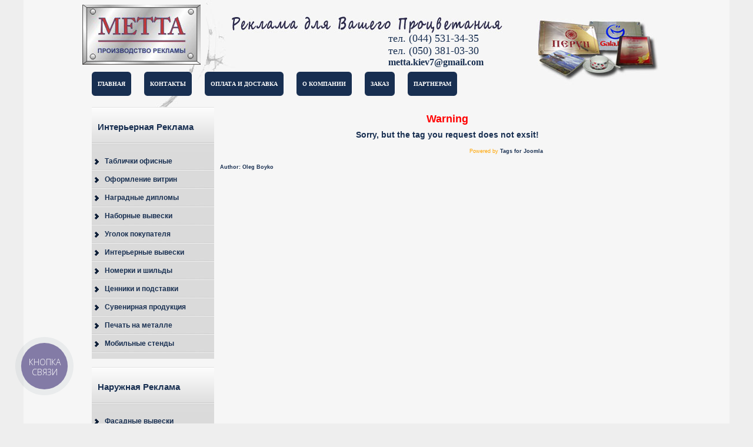

--- FILE ---
content_type: text/html; charset=utf-8
request_url: https://tablichki.kiev.ua/tag/%EF%BF%BD%EF%BF%BD%EF%BF%BD%EF%BF%BD%EF%BF%BD%EF%BF%BD%EF%BF%BD%EF%BF%BD%EF%BF%BD%EF%BF%BD%EF%BF%BD%EF%BF%BD%EF%BF%BD%EF%BF%BD%EF%BF%BD%EF%BF%BD%EF%BF%BD%EF%BF%BD%EF%BF%BD%EF%BF%BD%20%EF%BF%BD%EF%BF%BD%EF%BF%BD%EF%BF%BD%EF%BF%BD%EF%BF%BD%EF%BF%BD%EF%BF%BD%EF%BF%BD%EF%BF%BD%EF%BF%BD%EF%BF%BD%EF%BF%BD%EF%BF%BD%EF%BF%BD%EF%BF%BD.html
body_size: 4040
content:
    <!DOCTYPE html PUBLIC "-//W3C//DTD XHTML 1.0 Transitional//EN" "http://www.w3.org/TR/xhtml1/DTD/xhtml1-transitional.dtd">
<html xmlns="http://www.w3.org/1999/xhtml" xml:lang="ru-ru" lang="ru-ru" >
<head>
<meta http-equiv="Content-Type" content="text/html; charset=UTF-8"/>
<meta name="google-site-verification" content="3EQhLdvkAm5eCQm3K1bTrwevlrxcXxps4TW9NVFSt1Y" />
<meta name="google-site-verification" content="O7-l504qpZfbPKCwWIHLtmIgTGPXaRcEepTecIkJmlA" />
  <base href="https://tablichki.kiev.ua/tag/�������������������� ����������������.html" />
  <meta http-equiv="content-type" content="text/html; charset=utf-8" />
  <meta name="robots" content="index, follow" />
  <meta name="keywords" content="Таблички для офиса, таблички, табличка, вывески, вывеска, табличка, офисные таблички, купить таблички, номерки, бейджи, уголок покупателя, наградной диплом" />
  <meta name="description" content="Вывески, таблички, наградные дипломы, уголок покупателя. МЕТТА - изготовление рекламы в Киеве." />
  <meta name="generator" content="" />
  <title>Вывески, таблички, наградные дипломы, уголок покупателя. МЕТТА - изготовление рекламы в Киеве.</title>
  <link href="/templates/yoututorials/favicon.ico" rel="shortcut icon" type="image/x-icon" />
  <link rel="stylesheet" href="https://tablichki.kiev.ua/components/com_tag/css/tagcloud.css" type="text/css" />
  <script type="text/javascript" src="/media/system/js/mootools.js"></script>


<link href="https://tablichki.kiev.ua/templates/yoututorials/css/template.css" rel="stylesheet" type="text/css" />
<link href="https://tablichki.kiev.ua/templates/yoututorials/css/bluel.css" rel="stylesheet" type="text/css" />

<link rel="shortcut icon" href="https://tablichki.kiev.ua/templates/yoututorials/favicon.ico" />
<script type="text/javascript">
window.addEvent('domready', function() {
new SmoothScroll({duration: 1000});	
});
</script>



<!--[if IE 6]>
<link href="https://tablichki.kiev.ua/templates/yoututorials/css/ifie.php" rel="stylesheet" type="text/css" />
<style type="text/css">
#horiznav_d ul li ul{
width:968px;
}
</style>
<![endif]-->



<!--[if IE]>
<style type="text/css">
body ol li,body ol li:hover{
margin-left:30px;
}


div.voters { 
margin:5px 10px 0 0;
}
</style>
<![endif]-->
<!--[if lte IE 7]>
		<script type="text/javascript">
		sfHover = function() {
			var sfEls = document.getElementById("horiznav").getElementsByTagName("LI");
			for (var i=0; i<sfEls.length; i++) {
				sfEls[i].onmouseover=function() {
					this.className+=" sfHover";
				}
				sfEls[i].onmouseout=function() {
					this.className=this.className.replace(new RegExp(" sfHover\\b"), "");
				}
			}
		}
		if (window.attachEvent) window.attachEvent("onload", sfHover);
		</script>
<![endif]-->
 <script type="text/javascript" src="https://tablichki.kiev.ua/templates/yoututorials/src/mouseover.js"></script>

<!-- BEGIN JIVOSITE CODE {literal} -->
<script type="text/javascript">
(function() {
var widget_id = '4492';
var s = document.createElement('script'); s.type = 'text/javascript'; s.async = true;
s.src = '//code.jivosite.ru/script/widget/'+widget_id;
var ss = document.getElementsByTagName('script')[0]; ss.parentNode.insertBefore(s, ss);
})();
</script>
<!-- {/literal} END JIVOSITE CODE -->



</head>
<body id="color">

<div id="centertop" style="font-size:9px; width:1000px;">
<!-- notices -->
<!--end  notices -->


<!--header-->
<div id="header">
<div id="logo" class="png">
<!--div class="opisaniemetta">Advertising Manufacturing</div-->
<div class="addr">
<span class="tel">тел. (044) 531-34-35</span><br>
<span class="tel">тел. (050) 381-03-30</span><br>
<span class="imgmail"><a href="maito:metta.kiev7@gmail.com">metta.kiev7@gmail.com</a></span><br>
<!--span class="ulica">ADDRESS_TOP</span-->
</div>



<div id="tags"><h1>
<a href="/index.php" title="Таблички и вывески в Киеве, изготовление рекламы">Таблички и вывески в Киеве</a>
</h1></div><!-- end tags -->

</div><!-- end logo -->


</div><!-- end header -->


<!--top menu-->
<div id="top_menu" style="font-size:9px;">
  <div id="horiznav">
	<ul class="menunav"><li><a href="https://tablichki.kiev.ua/"><span>Главная</span></a></li><li><a href="/contacts.html"><span>Контакты</span></a></li><li><a href="/pay-delivery.html"><span>Оплата и доставка</span></a></li><li><a href="/about.html"><span>О компании</span></a></li><li><a href="/order.html"><span>Заказ</span></a></li><li><a href="/offer-to-partners.html"><span>Партнерам</span></a></li></ul></div>
</div><!-- end top menu -->

</div><!-- end centartop-->

<!-- BOTTOM PART OF THE SITE LAYOUT -->
<div id="centerbottom" style="font-size:9px; width:1000px;">


<div id="wrapblank">
<div id="insidewrapblank">

<!-- pathway -->


<!-- end pathway -->





<!--MAIN LAYOUT HOLDER -->
<div id="holder">

<!-- messages -->

<!-- end messages -->





<!-- left block -->
<div id="leftblock" style="width:22.5%;">
<div class="inside_l">
		<div class="yjsquare">
			
						
					
								<h3>Интерьерная реклама</h3>
			                            
                        
                        
                        
						<div class="yjsquare_in"><ul class="menu"><li class="haschild"><a href="/office-plates.html" class="haschild"><span>Таблички офисные</span></a></li><li><a href="/oformlenie-vitrin.html"><span>Оформление витрин</span></a></li><li><a href="/diplom.html"><span>Наградные дипломы</span></a></li><li><a href="/cosign.html"><span>Наборные вывески</span></a></li><li><a href="/information-stand.html"><span>Уголок покупателя</span></a></li><li><a href="/indoor-letter.html"><span>Интерьерные вывески</span></a></li><li><a href="/number-plate.html"><span>Номерки и шильды</span></a></li><li class="haschild"><a href="/holder.html" class="haschild"><span>Ценники и подставки</span></a></li><li><a href="/souvenirs.html"><span>Сувенирная  продукция</span></a></li><li><a href="/metal-print.html"><span>Печать на металле</span></a></li><li><a href="/mobile-stand.html"><span>Мобильные стенды</span></a></li></ul></div>
			
		</div>
        
        
        
			<div class="yjsquare">
			
						
					
								<h3>Наружная реклама</h3>
			                            
                        
                        
                        
						<div class="yjsquare_in"><ul class="menu"><li class="haschild"><a href="/outdor-plates.html" class="haschild"><span>Фасадные вывески</span></a></li><li><a href="/lightbox.html"><span>Световые вывески</span></a></li><li><a href="/obyemnie-bukvi.html"><span>Обьемные буквы</span></a></li><li><a href="/banner.html"><span>Баннеры, перетяжки</span></a></li><li><a href="/reklama-na-avtomobile.html"><span>Оклейка автотранспорта</span></a></li><li><a href="/shtender.html"><span>Штендеры</span></a></li><li><a href="/kozirki.html"><span>Козырьки и навесы</span></a></li></ul></div>
			
		</div>
        
        
        
			<div class="yjsquare">
			
						
					
								<h3>Различные услуги</h3>
			                            
                        
                        
                        
						<div class="yjsquare_in"><ul class="menu"><li class="haschild"><a href="/address-plates.html" class="haschild"><span>Адресные таблички</span></a></li><li><a href="/ritual-tables.html"><span>Ритуальные таблички</span></a></li></ul></div>
			
		</div>
        
        
        
			<div class="yjsquare">
			
						
					
								<h3>Статьи</h3>
			                            
                        
                        
                        
						<div class="yjsquare_in"><ul class="menu"><li><a href="/oracal.html"><span>Раскладка Oracal 641</span></a></li><li><a href="/latters.html"><span>Объемные буквы</span></a></li><li><a href="/grawerton.html"><span>Технология Гравертон</span></a></li><li><a href="/litebox-types.html"><span>Типы лайтбоксов</span></a></li></ul></div>
			
		</div>
        
        
        
			<div class="yjsquare">
			
						
					
								<h3>Популярные теги</h3>
			                            
                        
                        
                        
						<div class="yjsquare_in">
<div class="tagCloud"> <a
	href="/tag/бейдж%20киев.html" rel="tag" class="tag2">
бейдж киев</a>  <a
	href="/tag/бейджи.html" rel="tag" class="tag1">
бейджи</a>  <a
	href="/tag/вывеска.html" rel="tag" class="tag3">
вывеска</a>  <a
	href="/tag/вывески.html" rel="tag" class="tag6">
вывески</a>  <a
	href="/tag/вывески%20киев.html" rel="tag" class="tag4">
вывески киев</a>  <a
	href="/tag/вывески%20наружная%20реклама%20киев.html" rel="tag" class="tag3">
вывески наружная реклама киев</a>  <a
	href="/tag/вывески%20таблички.html" rel="tag" class="tag3">
вывески таблички</a>  <a
	href="/tag/изготовление%20вывесок.html" rel="tag" class="tag4">
изготовление вывесок</a>  <a
	href="/tag/изготовление%20дипломов.html" rel="tag" class="tag2">
изготовление дипломов</a>  <a
	href="/tag/изготовление%20дипломов%20киев.html" rel="tag" class="tag2">
изготовление дипломов киев</a>  <a
	href="/tag/куточок%20споживача.html" rel="tag" class="tag1">
куточок споживача</a>  <a
	href="/tag/лайтбокс.html" rel="tag" class="tag4">
лайтбокс</a>  <a
	href="/tag/мобильные%20стенды.html" rel="tag" class="tag2">
мобильные стенды</a>  <a
	href="/tag/наградная%20продукция.html" rel="tag" class="tag2">
наградная продукция</a>  <a
	href="/tag/наградной%20диплом%20киев.html" rel="tag" class="tag2">
наградной диплом киев</a>  <a
	href="/tag/наградные%20плакетки.html" rel="tag" class="tag1">
наградные плакетки</a>  <a
	href="/tag/наружная%20реклама.html" rel="tag" class="tag6">
наружная реклама</a>  <a
	href="/tag/наружная%20реклама%20киев.html" rel="tag" class="tag5">
наружная реклама киев</a>  <a
	href="/tag/оклейка%20автомобиля.html" rel="tag" class="tag1">
оклейка автомобиля</a>  <a
	href="/tag/офисные%20таблички.html" rel="tag" class="tag2">
офисные таблички</a>  <a
	href="/tag/оформление%20транспорта.html" rel="tag" class="tag1">
оформление транспорта</a>  <a
	href="/tag/печать%20на%20металле.html" rel="tag" class="tag2">
печать на металле</a>  <a
	href="/tag/плакетки%20изготовление.html" rel="tag" class="tag1">
плакетки изготовление</a>  <a
	href="/tag/табличка%20в%20офис.html" rel="tag" class="tag1">
табличка в офис</a>  <a
	href="/tag/табличка%20директор.html" rel="tag" class="tag1">
табличка директор</a>  <a
	href="/tag/табличка%20на%20дом.html" rel="tag" class="tag2">
табличка на дом</a>  <a
	href="/tag/таблички.html" rel="tag" class="tag2">
таблички</a>  <a
	href="/tag/таблички%20для%20офиса.html" rel="tag" class="tag2">
таблички для офиса</a>  <a
	href="/tag/таблички%20из%20металла.html" rel="tag" class="tag2">
таблички из металла</a>  <a
	href="/tag/таблички%20металл.html" rel="tag" class="tag1">
таблички металл</a>  <a
	href="/tag/таблички%20на%20дверь.html" rel="tag" class="tag2">
таблички на дверь</a>  <a
	href="/tag/таблички%20на%20дом.html" rel="tag" class="tag2">
таблички на дом</a>  <a
	href="/tag/таблички%20на%20дома.html" rel="tag" class="tag1">
таблички на дома</a>  <a
	href="/tag/уголок%20потребителя.html" rel="tag" class="tag2">
уголок потребителя</a>  <a
	href="/tag/фасадные%20таблички.html" rel="tag" class="tag1">
фасадные таблички</a> </div></div>
			
		</div>
        
        
        
			<div class="yjsquare">
			
						
					
								<h3>Последние Теги</h3>
			                            
                        
                        
                        
						<div class="yjsquare_in">
<div class="tagCloud"> <a
	href="/tag/брендирование%20авто.html" rel="tag" class="tag1">
брендирование авто</a>  <a
	href="/tag/наклейка%20на%20автомобиль.html" rel="tag" class="tag1">
наклейка на автомобиль</a>  <a
	href="/tag/наклейка%20на%20машину.html" rel="tag" class="tag1">
наклейка на машину</a>  <a
	href="/tag/наклейки%20на%20авто%20киев.html" rel="tag" class="tag1">
наклейки на авто киев</a>  <a
	href="/tag/наклейки%20на%20машины.html" rel="tag" class="tag1">
наклейки на машины</a>  <a
	href="/tag/оклейка%20авто%20пленкой%20киев.html" rel="tag" class="tag1">
оклейка авто пленкой киев</a>  <a
	href="/tag/оклейка%20автомобилей.html" rel="tag" class="tag1">
оклейка автомобилей</a>  <a
	href="/tag/оклейка%20автомобиля%20пленкой.html" rel="tag" class="tag1">
оклейка автомобиля пленкой</a>  <a
	href="/tag/оклейка%20пленкой.html" rel="tag" class="tag1">
оклейка пленкой</a>  <a
	href="/tag/оклейка%20пленкой%20автомобиля.html" rel="tag" class="tag1">
оклейка пленкой автомобиля</a> </div></div>
			
		</div>
        
        
        
	
</div>
</div>
<!-- end left block -->




<!-- MID BLOCK WITH TOP AND BOTTOM MODULE POSITION -->
<div id="midblock" style="width:77.5%;">
<div class="insidem">


<!-- component -->

<div class="warning">
<h1>Warning</h1>
<h2>Sorry, but the tag you request does not exsit!</h2>

</div>
<div class="joomlatags">Powered by <a href="http://www.joomlatags.org"
	title="Tags for Joomla">Tags for Joomla</a></div>

	
<p><a href="https://plus.google.com/100943425480322252867" rel="author">Author: Oleg Boyko</a></p>
<!-- end component -->





</div><!-- end mid block insidem class -->
</div><!-- end mid block div -->
<!-- END MID BLOCK -->









</div><!-- end holder div -->
<!-- END BOTTOM PART OF THE SITE LAYOUT -->





<!-- footer -->

<div id="footer"  style="font-size:9px; width:1000px;">
	
	

	


<div id="youjoomla">

<div id="cp">
Copyright 2009 &copy; Tablichki.kiev.ua. All rights reserved  | <a href="/index.php?option=com_xmap&sitemap=1">Карта сайта</a>
<br>

<br> 


</div>

</div>
</div>

<!-- end footer -->


</div><!-- end of insidewrap-->
</div> <!--end of wrap-->
</div><!-- end centerbottom-->


<script type="text/javascript">
  (function(d, w, s) {
	var widgetId = '21351', gcw = d.createElement(s); gcw.type = 'text/javascript'; gcw.async = true;
	gcw.src = '//my.binotel.ua/getcall/widgets/'+ widgetId +'.js';
	var sn = d.getElementsByTagName(s)[0]; sn.parentNode.insertBefore(gcw, sn);
  })(document, window, 'script');
</script> 
</body>

</html>



--- FILE ---
content_type: text/css
request_url: https://tablichki.kiev.ua/components/com_tag/css/tagcloud.css
body_size: 773
content:
/************************************************
*	Tag
************************************************/
.clearfix {
/*	height: 1%;*/
}

.tag {
	margin: 0;
	padding: 0;
	color: #060e56;
	display: inline;
}

.tag ul {
	margin: 0;
	padding: 0;
	display: inline;
	list-style-type: none;
}

.tag ul li {
	display: inline;
	list-style-type: none;
	background-image: none;
/*	padding: 0 0.0em;*/
}

.tag ul li a {
	display: inline;
	text-decoration: none;
	margin-bottom: 0; //
	/*text-transform: capitalize;*/
	text-decoration: none;
}


/*************************************************
*   Add Tags
**************************************************/
div.addtags {
	margin-top: 4px;
}

div.addtags a:link {
	color: red;
	text-decoration: none;
}

div.addtags a:visited {
	color: red;
	text-decoration: none;
}                         1

div.addtags a:hover {
	color: red;
	text-decoration: underline;
}

div.addtags a:active {
	color: red;
	text-decoration: none;
}

div.addtags a img {
	vertical-align: text-bottom;
}

div.addtags img {
	padding-right: 3px;
}

/************************************************
*	Tag Cloud
************************************************/
.tagCloud a {
	line-height: 25px;
	font-weight: bold;
	text-decoration: none;
	padding: 2px;
}

.tagCloud a.tag1:link {
	font-size: 11px;
	color: #060e56;;
}

.tagCloud a.tag1:visited {
	font-size: 11px;
	color: #060e56;;
}

.tagCloud a.tag1:hover {
	font-size: 11px;
	color: #060e56;
/*	background: #060e56;*/
}

.tagCloud a.tag2:link {
	font-size: 12px;
	color: #060e56;
}

.tagCloud a.tag2:visited {
	font-size: 12px;
	color: #060e56;
}

.tagCloud a.tag2:hover {
	font-size: 12px;
	color: #060e56;;
/*	background: #060e56;*/
}

.tagCloud a.tag3:link {
	font-size: 13px;
	color: #882200;
}

.tagCloud a.tag3:visited {
	font-size: 13px;
	color: #882200;
}

.tagCloud a.tag3:hover {
	font-size: 13px;
	color: #FFFFFF;;
	background: #993300;
}

.tagCloud a.tag4:link {
	font-size: 14px;
	color: #882200;
}

.tagCloud a.tag4:visited {
	font-size: 14px;
	color: #882200;
}

.tagCloud a.tag4:hover {
	font-size: 14px;
	color: #FFFFFF;;
	background: #993300;
}

.tagCloud a.tag5:link {
	font-size: 15px;
	color: #771100;
}

.tagCloud a.tag5:visited {
	font-size: 15px;
	color: #771100;
}

.tagCloud a.tag5:hover {
	font-size: 15px;
	color: #FFFFFF;;
	background: #993300;
}

.tagCloud a.tag6:link {
	font-size: 16px;
	color: #771100;
}

.tagCloud a.tag6:visited {
	font-size: 16px;
	color: #771100;
}

.tagCloud a.tag6:hover {
	font-size: 16px;
	color: #FFFFFF;;
	background: #993300;
}

.tagCloud a.tag7:link {
	font-size: 17px;
	color: #660000;
}

.tagCloud a.tag7:visited {
	font-size: 17px;
	color: #660000;
}

.tagCloud a.tag7:hover {
	font-size: 17px;
	color: #FFFFFF;;
	background: #993300;
}

/************************************** 
*Warnings 
***************************************/
div.warning {
	margin-left: 20px;
	margin-top: 10px;
}

div.warning h1 {
	line-height: normal;
	font-size: 200%;
	font-weight: bold;
	text-align: center;
	color: red;
}

div.warning h2 {
	text-align: center;
	line-height: normal;
	font-size: 150%;
	font-weight: bold;
}

/*****************************************************
*Joomla Tags
********************************************************/
div.joomlatags {
	margin-left: 220px;
	text-align: center;
	font-size: 9px;
	display: block;
	color: orange;
	padding: 4px;
}

/***************************************************************
*Add Tags
*******************************************************************/
.button2-left .add_Tags {
	background: url(../images/addTags.png) 100% 0 no-repeat;
}				

--- FILE ---
content_type: text/css
request_url: https://tablichki.kiev.ua/templates/yoututorials/css/template.css
body_size: 3351
content:
/*======================================================================*\
|| #################################################################### ||
|| # Youjoomla LLC - YJ- Licence Number jSharing.com
|| # Licensed to - jSharing.com
|| # ---------------------------------------------------------------- # ||
|| # Copyright �2006-2009 Youjoomla LLC. All Rights Reserved.           ||
|| # This file may not be redistributed in whole or significant part. # ||
|| # ---------------- THIS IS NOT FREE SOFTWARE ---------------- #      ||
|| # http://www.youjoomla.com | http://www.youjoomla.com/license.html # ||
|| #################################################################### ||
\*======================================================================*/
@import url("layout.css"); /*layout css file*/
@import url("menus.css"); /*menu css file*/
@import url("typo.css"); /*typo css file*/
body{text-align:center; /*center hack*/padding:0; margin:0 0 10px 0; font-family:Verdana,Arial,Helvetica,sans-serif; line-height:120%; background-color:#FFF}

/* JOOMLA! STYLING
--------------------- */
a:focus{outline:0px}
focus{outline:0px}
h1, h2, h3, h4, h5, h6, p, blockquote, form, label, ul, ol, dl, fieldset, address{margin:0.5em 0}
h2.menutitle{font-size:11px; margin:0; text-align:left}
ul{margin:0px; padding:0px; list-style:none}
.insidem ul{margin-left:10px}
ul li, ul li:hover{padding-left:15px}
fieldset{padding:.5em}
body a, body a:hover{cursor:pointer}
a:link, a:visited{text-decoration:none}
a:hover{text-decoration:none}
h1, .componentheading{font-size:1.7em; line-height:1.7em}
h2, .contentheading{font-size:2.5em; line-height:1.5em}
h3{font-size:1.3em; line-height:1.3em}
h4{font-size:1.2em; line-height:1.2em}
h5{font-size:1.1em; line-height:1.1em}
h6{font-size:1em; line-height:1em; font-weight:bold}
.small, .createdate, .modifydate, .mosimage_caption, .createby{text-transform:uppercase; font:10px Tahoma,Verdana,"Lucida Sans"}
.clr{clear:both; height:1px}
.input{border:0}
.contentdescription img{padding:5px; margin:15px}
.contentheading, 
.contentheading a:link, 
.contentheading a:visited{ letter-spacing:normal; font:bold 17px Verdana,sans-serif; padding:10px 0 10px 10px; margin:0}
.contentheading a:hover{text-decoration:underline}
.componentheading{text-transform:capitalize; letter-spacing:normal; font:bold 18px Verdana,sans-serif; padding:10px 0 10px 10px; margin:0}
.contentpaneopen{width:100%; padding:0 3px; text-align:left}
.contentpane{}
.contentpaneopen, 
.contentpane, 
table.blog{width:100%}
.contentpaneopen{border-collapse:separate; border-spacing:3px}
.contentdescription{padding-left:13px}

table.contenttoc{margin:0 0 10px 10px; padding:0; width:30%; float:right}
.toclink{padding:5px; display:block; margin:2px 0}
.article_separator{display:block; height:14px; clear:both}
.inputbox{margin-top:5px}
img a, img{border:0; padding:0}
.contentdescription img{padding:0 3px}
input#search_searchword{padding:2px}
table.searchintro{padding:10px 0; width:100%}
table.searchintro td{padding:5px!important}
/* buttons
--------------------- */
.button{padding:1px 3px; border:none; margin-top:5px}
.back_button{padding:0 5px}
/*.readon{height:21px; text-transform:uppercase; font-weight:normal; line-height:21px; padding:0 5px; display:block; float:left; font-size:11px; margin-top:5px; position:absolute; top:3px; right:0}
*/
a.pagenav, 
.pagenav_prev a, 
.pagenav_next a, 
.pagenavbar a, .back_button a{height:21px; text-transform:uppercase; font-weight:normal; line-height:21px; padding:0 5px}
/* end buttons*/
table.pollstableborder td.sectiontableentry0, 
table.pollstableborder td.sectiontableentry1, 
table.pollstableborder td.sectiontableentry2, 
table.pollstableborder tr.sectiontableentry0 td, 
table.pollstableborder tr.sectiontableentry1 td, 
table.pollstableborder tr.sectiontableentry2 td{height:20px; padding-left:5px; text-align:left; padding-right:10px; line-height:18px; margin-bottom:5px; background:none; border:none}
tr.sectiontableentry0 td, tr.sectiontableentry1 td, tr.sectiontableentry2 td, 
td.sectiontableentry0, td.sectiontableentry1, td.sectiontableentry2{height:20px; padding:0 10px; line-height:29px}
table.pollstableborder{border:none; padding:0; width:100%; text-align:left}
table.pollstableborder img{vertical-align:baseline}
table.pollstableborder td{padding:0 5px !important}
.sectiontableheader{padding:5px; font-weight:bold}
/* default system 
--------------------- */
/* Tooltips */
.tool-tip{float:left; background:#ffc; border:1px solid #D4D5AA; padding:5px; max-width:200px; text-align:left}
.tool-title{padding:0; margin:0; font-size:12px; font-weight:bold; margin-top:-15px; padding-top:15px; padding-bottom:5px; text-align:left; background:url(../../system/images/selector-arrow.png) no-repeat}
.tool-text{font-size:11px; margin:0; text-align:left}
/* OpenID icon style */
input.system-openid{background:url(http://openid.net/login-bg.gif) no-repeat; background-color:#fff; background-position:0 50%; color:#000; padding-left:18px}
/* Unpublished */
.system-unpublished{background:#e8edf1; border-top:4px solid #c4d3df; border-bottom:4px solid #c4d3df}
/* System Messages */
#system-message{margin-bottom:10px; padding:0}
#system-message dt{font-weight:bold}
#system-message dd{margin:0; font-weight:bold; text-indent:30px}
#system-message dd ul{color:#05B; margin-bottom:10px; list-style:none; padding:10px; border-top:3px solid #84A7DB; border-bottom:3px solid #84A7DB}

/* System Standard Messages */
#system-message dt.message{display:none}
#system-message dd.message{}

/* System Error Messages */
#system-message dt.error{display:none}
#system-message dd.error ul{color:#c00; background-color:#E6C0C0; border-top:3px solid #DE7A7B; border-bottom:3px solid #DE7A7B}

/* System Notice Messages */
#system-message dt.notice{display:none}
#system-message dd.notice ul{color:#c00; background:#EFE7B8; border-top:3px solid #F0DC7E; border-bottom:3px solid #F0DC7E}

/* Debug */
#system-debug{color:#ccc; background-color:#fff; padding:10px; margin:10px}
#system-debug div{font-size:11px}
/* Form validation */
.invalid{border-color:#f00}
label.invalid{color:#f00}
/* Buttons */
#editor-xtd-buttons{padding:5px}
.button2-left, 
.button2-right, 
.button2-left div, 
.button2-right div{float:left}
.button2-left a, 
.button2-right a, 
.button2-left span, 
.button2-right span{display:block; height:22px; float:left; line-height:22px; font-size:11px; color:#666; cursor:pointer}
.button2-left span, 
.button2-right span{cursor:default; color:#999}
.button2-left .page a, 
.button2-right .page a, 
.button2-left .page span, 
.button2-right .page span{padding:0 6px}
.page span{color:#000; font-weight:bold}
.button2-left a:hover, 
.button2-right a:hover{text-decoration:none; color:#0B55C4}
.button2-left a, 
.button2-left span{padding:0 24px 0 6px}
.button2-right a, 
.button2-right span{padding:0 6px 0 24px}
.button2-left{background:url(../images/j_button2_left.png) no-repeat; float:left; margin-left:5px}
.button2-right{background:url(../images/j_button2_right.png) 100% 0 no-repeat; float:left; margin-left:5px}
.button2-left .image{background:url(../images/j_button2_image.png) 100% 0 no-repeat}
.button2-left .readmore{background:url(../images/j_button2_readmore.png) 100% 0 no-repeat}
.button2-left .pagebreak{background:url(../images/j_button2_pagebreak.png) 100% 0 no-repeat}
.button2-left .blank{background:url(../images/j_button2_blank.png) 100% 0 no-repeat}
/* Tooltips */
div.tooltip{float:left; background:#ffc; border:1px solid #D4D5AA; padding:5px; max-width:200px; z-index:13000}
div.tooltip h4{padding:0; margin:0; font-size:95%; font-weight:bold; margin-top:-15px; padding-top:15px; padding-bottom:5px; background:url(../images/selector-arrow.png) no-repeat}
div.tooltip p{font-size:90%; margin:0}
/* Caption fixes */
.img_caption p{text-align:center; font-size:9px; font-style:italic; font-weight:bold}
.img_caption.left{float:left; margin-right:1em}
.img_caption.right{float:right; margin-left:1em}
.img_caption.left p{clear:left; text-align:center}
.img_caption.right p{clear:right; text-align:center; font-size:9px; font-style:italic; font-weight:bold}
/* Calendar */
a img.calendar{width:16px; height:16px; margin-left:3px; background:url(../images/calendar.png) no-repeat; cursor:pointer; vertical-align:middle}


/*

<div class="newsitem_text">
<div class="news_item_article">
<div style="text-align: left;">
<div style="text-align: left;"><br /></div>
<div style="text-align: left;"><strong><span style="color: #060e56;"><span style="font-size: 10pt;"><span style="font-family: tahoma,arial,helvetica,sans-serif;"><span style="font-weight: normal;">�����窨 �� ��⠫�� �������� �룮���� ��⠭�� 業� � �����᪮� �ਢ����⥫쭮��. </span></span></span></span></strong
*/



.tableheadMain {
	background-color: #FFFFCC;
	color: #000000;
	font-family: "Trebuchet MS", Arial, Verdana, Tahoma;
	font-size: 14px;
	font-weight: bold;
	text-align: center;
}
.tablerow {
	background-color: #FFFFFF;
	color: #003333;
	font: 13px "Trebuchet MS", Arial, Verdana, Tahoma;
	text-align: center;	
}

.tablerow1 {
	background-color: #CDDFED;
	color: #003333;
	font: 13px "Trebuchet MS", Arial, Verdana, Tahoma;
	text-align: center;	
}

.s_map{
	padding-left:0px;
	margin-left:0px;
	list-style-type:square;
	color:green;
	margin: 0;
	padding: 0;
	border: 0;
	font-size: 100%;
	font: inherit;
	vertical-align: baseline;

}

.citymap{
	position:relative;
	z-index:1;
	width:730px;
	height:152px;
	margin-left:120px;
	margin-top:20px;margin-bottom:20px;
}
.citymap a{
	font: bold 11px Tahoma;
	color:#176b00;
	line-height:18px;

}
.citymap1{
	margin-left:40px;padding-top:10px;
}
.citymap2{
	margin-left:40px;padding-top:10px;
}
.citymap3{
	margin-left:40px;padding-top:10px;
}
.citymap4{
	margin-left:50px;padding-top:10px;
}




.opisaniemetta{
	font: Bold Italic 18px Calibri;
	color:#000000;
	position:absolute;
	top:112px;
	left:174px;
}
.logolink{
	
	width:330px;
	height:135px;
	position:absolute;
	margin-left:45px;
	top:0px;
}
.addr{
	position:absolute;
	top:55px;
	left:520px;
	font: 18px Arial;
	color:#182f51;
}
.addr span{
	
}
.imgmail a{
	font: bold 16px Tahoma,Verdana,"Lucida Sans";
	color:#176b00;
}
.tel{
	font: 18px Tahoma,Verdana,"Lucida Sans";
	color:#182f51;
}
.ulica{
	font: Bold 14px Tahoma,Verdana,"Lucida Sans";
	color:#000000;
}


--- FILE ---
content_type: text/css
request_url: https://tablichki.kiev.ua/templates/yoututorials/css/bluel.css
body_size: 4212
content:
/*======================================================================*\
|| #################################################################### ||
|| # Youjoomla LLC - YJ- Licence Number jSharing.com
|| # Licensed to - jSharing.com
|| # ---------------------------------------------------------------- # ||
|| # Copyright �2006-2009 Youjoomla LLC. All Rights Reserved.           ||
|| # This file may not be redistributed in whole or significant part. # ||
|| # ---------------- THIS IS NOT FREE SOFTWARE ---------------- #      ||
|| # http://www.youjoomla.com | http://www.youjoomla.com/license.html # ||
|| #################################################################### ||
\*======================================================================*/
body#color{background:#eee url(../images/blue_light/mainbg.jpg) no-repeat center top}
#centerbottom{background:none}
#logo{background:url(../images/blue_light/logo.png) no-repeat left top}
/*login module
--------------------- */
#modlgn_passwd, #modlgn_username{color:#182f51; border:1px solid #c1c1c1}
#modlgn_passwd{background:#EEE}
#modlgn_username{background:#EEE}
#mod_login_remember{border:none; padding:0!important}
/*template css 
--------------------- */
a:link, a:visited{text-decoration:none; color:#182f51; font-weight:bold}
a:focus, a:hover{color:#2e2d2d; text-decoration:underline}
h1, h3, h4, 
h5, h6, h2{color:#182f51}
.small, .createdate, .modifydate, .mosimage_caption, .createby{text-transform:uppercase; color:#182f51; font:10px Tahoma,Verdana,"Lucida Sans"}
.componentheading, 
.contentheading, 
.contentheading a:link, 
.contentheading a:visited, 
.contentheading a:link, 
.contentheading a:visited{color:#182f51}
#pathway{border-bottom:1px solid #E3E3E3; background:#dbdbdb url(../images/blue_light/news_item_bg.gif) repeat-x left top}
.toclink{border:1px solid #dadada}
fieldset{border:1px solid #182f51}
.inputbox{background:#FFF; border:1px solid #c1c1c1}
.inputbox:hover, .inputbox:focus{background:#eee; border:1px solid #c1c1c1}
#component-contact{background:#dbdbdb url(../images/blue_light/news_item_bg.gif) repeat-x left top; padding-top:12px; margin-left:3px}
/*buttons
--------------------- */
.button{color:#fff; font-size:10px; font-style:normal; font-weight:bold}
.button, .validate{background:#182f51; color:#fff}
a.button:link, 
a.button:visited, 
a.button:focus{color:#fff; padding:3px}
.back_button a:hover, .back_button a:active, 
.pagination a:hover{color:#000; text-decoration:underline}
a.pagenav, 
.pagenav_prev a, 
.pagenav_next a, 
.pagenavbar a, .back_button a{background:#182f51; color:#fff}
/*default  modules
--------------------- */
.yjsquare fieldset{border:0}
.yjsquare h3{color:#182f51; background:#dbdbdb url(../images/blue_light/news_item_bg.gif) repeat-x left top}
.yjsquare h3 span{color:#182f51}
.yjsquare{background:#dbdbdb; color:#555}
/*_yj1*/
.yjsquare_yj1 fieldset{border:0}
.yjsquare_yj1 h3{color:#fff; background:#dbdbdb url(../images/blue_light/yj1_h3.gif) repeat-x left top}
.yjsquare_yj1 h3 span, 
.yjsquare_yj1 h3, 
.yjsquare_yj1 h1, 
.yjsquare_yj1 h2, 
.yjsquare_yj1 h4, 
.yjsquare_yj1 h5, 
.yjsquare_yj1 h6{color:#fff}
.yjsquare_yj1{color:#fff; background:#0f1f35 url(../images/blue_light/yj1_bg.gif) repeat-x left top}
.yjsquare_yj1 .button{border:1px solid #24497f}
.yjsquare_yj1 a{color:#fff}
.yjsquare_yj1 a:hover{text-decoration:underline}
/*_yj2*/
.yjsquare_yj2 fieldset{border:0}
.yjsquare_yj2 h3 span{color:#182f51}
.yjsquare_yj2{background:#dbdbdb url(../images/blue_light/news_item_bg.gif) repeat-x left top; color:#182f51}
.yjsquare_yj2 h3{color:#182f51; background:url(../images/yj2_h3.png) no-repeat 5px center; text-indent:35px}
#users .yjsquare_yj2 h3, 
#users2 .yjsquare_yj2 h3{background:url(../images/yj2_h3.png) no-repeat 5px center; padding:10px 0px 10px 10px; margin:0; text-indent:35px; text-transform:uppercase; color:#182f51; font-size:15px}
#users3 .yjsquare_yj2 h3{background:url(../images/yj2_h3.png) no-repeat 5px center; padding:10px 0px 10px 10px; text-transform:uppercase; color:#fff}
#users3 .yjsquare_yj2{background:none; color:#fff}
#users3 .yjsquare_yj2 h3 span{color:#fff; text-transform:uppercase}
/*_yj3*/
.yjsquare_yj3 fieldset{border:0}
.yjsquare_yj3 h3 span{color:#182f51}
.yjsquare_yj3{background:#dbdbdb url(../images/blue_light/news_item_bg.gif) repeat-x left top; color:#182f51}
.yjsquare_yj3 h3{color:#182f51; background:url(../images/yj3_h3.png) no-repeat 5px center; text-indent:35px}
#users .yjsquare_yj3 h3, 
#users2 .yjsquare_yj3 h3{background:url(../images/yj3_h3.png) no-repeat 5px center; padding:10px 0px 10px 10px; margin:0; text-indent:35px; text-transform:uppercase; color:#182f51; font-size:15px}
#users3 .yjsquare_yj3 h3{background:url(../images/yj3_h3.png) no-repeat 5px center; padding:10px 0px 10px 10px; text-transform:uppercase; color:#fff}
#users3 .yjsquare_yj3{background:none; color:#fff}
#users3 .yjsquare_yj3 h3 span{color:#fff; text-transform:uppercase}
/*sectiontable entery
--------------------- */
table.pollstableborder tr.sectiontableentry0 td{border:none; background:#f3f2f2}
table.pollstableborder tr.sectiontableentry1 td, 
table.pollstableborder tr.sectiontableentry2 td{border:none}
.sectiontableheader{border:1px solid #d4d4d4; background:#DEDEDE; color:#182f51}
.sectiontableentry1{background-color:#DEDEDE}
tr.sectiontableentry0 td, tr.sectiontableentry1 td, tr.sectiontableentry2 td, 
td.sectiontableentry0, td.sectiontableentry1, td.sectiontableentry2{border-bottom:1px solid #fff}
tr.sectiontableentry0 td, td.sectiontableentry0, 
tr.sectiontableentry2 td, td.sectiontableentry2{background-color:#f3f2f2; color:#182f51}
tr.sectiontableentry1 td, td.sectiontableentry1{background-color:#E9E9E9; color:#182f51}
tr.sectiontableentry0:hover td, tr.sectiontableentry1:hover td, 
tr.sectiontableentry2:hover td{background-color:#EEE; color:#2e2d2d}
/* TYPO
--------------------- */
img.border{border:1px solid #ababab; background:#f3efef}
.special{background:#FFC; border:1px solid #9E9F63}
.error{color:#C00; background:#f3efef url(../images/blue_light/typ/error.gif) no-repeat center left; border:1px solid #ababab}
.message{color:#182F51; background:#f3efef  url(../images/blue_light/typ/info.gif) no-repeat center left; border:1px solid #ababab}
.error2{color:1079; background:#f3efef url(../images/blue_light/typ/error.gif) no-repeat center left; border:1px solid #ababab}
.tips{color:#FF5A00; background:#f3efef  url(../images/blue_light/typ/tips.gif) no-repeat center left; border:1px solid #ababab}
.highlight{border-bottom:1px dashed #888; background:#FEFAE1}
pre, .code{border-left:5px solid #ababab; border-right:1px solid #ababab; border-top:1px solid #ababab; border-bottom:1px solid #ababab; background:#f3efef; color:#182F51}
div.blockquote{border:1px solid #ababab; padding:5px 15px 5px 35px; background-color:#f3efef; color:#182F51; background:#f3efef url(../images/blue_light/typ/qlg.gif) no-repeat 0px 2px}
div.blockquote blockquote{background:url(../images/blue_light/typ/qrg.gif) no-repeat right bottom}
.dropcap{color:#182F51; font-family:Georgia,Times,serif}
p.sticky{color:#182F51; border-right:1px solid #ababab; border-top:1px solid #ababab; border-left:5px solid #ababab; border-bottom:1px solid #ababab; background:#f3efef url(../images/blue_light/typ/sticky.jpg) no-repeat left center}
p.pin{color:#182F51; border-right:1px solid #ababab; border-top:1px solid #ababab; border-left:5px solid #ababab; border-bottom:1px solid #ababab; background:#f3efef url(../images/blue_light/typ/pin.gif) no-repeat left center}
p.clip{color:#182F51; border-right:1px solid #ababab; border-top:1px solid #ababab; border-left:5px solid #ababab; border-bottom:1px solid #ababab; background:#f3efef url(../images/blue_light/typ/clip.jpg) no-repeat left center}
p.down{color:#182F51; border-right:1px solid #ababab; border-top:1px solid #ababab; border-left:5px solid #ababab; border-bottom:1px solid #ababab; background:#f3efef url(../images/blue_light/typ/down.jpg) no-repeat left center}
.bignumber{color:#182F51; background-position:left top}
.tweet{width:100%; height:47px; background:url(../images/blue_light/typ/tweet.png) no-repeat left center; display:block; line-height:47px; padding-left:55px; margin-top:5px}
.feed{width:100%; height:47px; background:url(../images/blue_light/typ/feed.png) no-repeat left center; display:block; line-height:47px; padding-left:55px}
body ul.check li, 
body li.check{background:url(../images/blue_light/typ/check.gif) no-repeat 0 1px}
body ul.star li, 
body li.star{background:url(../images/blue_light/typ/star.gif) no-repeat 0 1px}
/*top menu
--------------------- */
#horiznav ul li a{color:#fff; background:url(../images/blue_light/topmenu/normal_l.gif) no-repeat left center}
#horiznav ul li a:hover, 
#horiznav ul li:hover a, 
#horiznav ul li.sfHover a{color:#182f51; background:url(../images/blue_light/topmenu/hover_l.gif) no-repeat left center; text-decoration:none}
#horiznav li#current a, 
#horiznav li#current a:hover, 
#horiznav li#current:hover a, 
#horiznav li#current.sfHover a, 
#horiznav li.active a{color:#182f51; background:url(../images/blue_light/topmenu/active_l.gif) no-repeat left center}
#horiznav li#current, 
#horiznav li#current:hover, 
#horiznav li#current.sfHover, 
#horiznav li.active{background:url(../images/blue_light/topmenu/active_r.gif) no-repeat right center}

#horiznav ul li:hover li a, 
#horiznav ul li.sfHover li a, 
#horiznav ul li#current:hover li a, 
#horiznav ul li#current.sfHover li a, 
#horiznav ul li:hover ul ul li a, 
#horiznav ul ul li.active{color:#182f51; background-image:none}
#horiznav li:hover ul, 
#horiznav li li:hover ul, 
#horiznav li li li:hover ul, 
#horiznav li li li li:hover ul, 
#horiznav li.sfHover ul, 
#horiznav li li.sfHover ul, 
#horiznav li li li.sfHover ul, 
#horiznav li li li li.sfHover ul, 
#horiznav ul li:hover li a, 
#horiznav ul li.sfHover li a, 
#horiznav ul li:hover ul ul li a, 
#horiznav ul li.sfHover ul ul li a{font-weight:bold}

#horiznav li ul li a:hover, 
#horiznav li ul li ul li a:hover, 
#horiznav li li:hover, 
#horiznav ul li li.sfHover, 
#horiznav li li.sfHover a, 
#horiznav ul li li:hover a, 
#horiznav ul li li:hover, 
#horiznav ul li li.sfHover, 
#horiznav ul li li#current a:hover, 
#horiznav li.haschild ul li#current.sfHover, 
#horiznav li.haschild ul li#current:hover, 
#horiznav ul li.haschild li#current a:hover{color:#898a8c; background-image:none}

#horiznav ul li#current ul li a, 
#horiznav ul li#current ul li, 
#horiznav ul li#current ul li a:hover, 
#horiznav ul li#current ul li.hover
#horiznav ul li#current ul li.sfHover, 
#horiznav ul li.haschild li#current a{color:#898a8c}
#horiznav li li{border-right:none; border-left:none; border-bottom:1px solid #fff}
/* additioanl border*/
#horiznav li li a{border-bottom:1px solid #dbd9d9}
#horiznav li ul{background:url(../images/blue_light/topmenu/menu_ul_bg.gif) no-repeat left top; padding:10px 10px 0px 10px}
#horiznav li, #horiznav{font-weight:bold}
#horiznav li{background:url(../images/blue_light/topmenu/normal_r.gif) no-repeat right center}
#horiznav ul li:hover, #horiznav ul li.sfHover{background:url(../images/blue_light/topmenu/hover_r.gif) no-repeat right center}
#horiznav ul li ul li a.child, 
#horiznav ul li ul li a.child:hover{background:url(../images/blue_light/topmenu/arrow_right.gif) 98% 50% no-repeat}
#horiznav ul li.active ul li a.child{background:url(../images/blue_light/topmenu/arrow_right.gif) 100% 50% no-repeat}
/*dropline*/
#horiznav_d{background:none; font-weight:bold}
#horiznav_d li{background:url(../images/blue_light/topmenu/normal_r.gif) no-repeat right center}
#horiznav_d li a, #horiznav_d li .separator{background:url(../images/blue_light/topmenu/normal_l.gif) no-repeat left center; color:#fff}
#horiznav_d ul li ul{background:url(../images/blue_light/topmenu/menu_ul_bg_d.gif) repeat-x left top}
#horiznav_d li.active, #horiznav_d li.active:hover, 
#horiznav_d li.active.sfHover, 
#horiznav_d li:hover, #horiznav_d li.sfHover{background:url(../images/blue_light/topmenu/active_r.gif) no-repeat right center; text-decoration:none}
#horiznav_d li.active a, #horiznav_d li.active .separator, 
#horiznav_d li.active a:hover, #horiznav_d li.active .separator:hover, 
#horiznav_d li:hover a, #horiznav_d li:hover .separator, 
#horiznav_d li.sfHover a, #horiznav_d li.sfHover .separator{background:url(../images/blue_light/topmenu/active_l.gif) no-repeat left center; color:#182f51}
#horiznav_d li.haschild li a:hover, 
#horiznav_d li.haschild li.active a{background:none; color:#898a8c}
#horiznav_d li.haschild li a{color:#182f51}
/*side menus 2
--------------------- */
#mainlevel li a, 
.menu li a, 
a.mainlevel{background:#dadada url(../images/blue_light/mainlevel.jpg) no-repeat left top}
#mainlevel li a:hover, 
#mainlevel a#active_menu:link, #mainlevel a#active_menu:visited, 
a.mainlevel:hover, 
a.mainlevel#active_menu, 
#mainlevel li a:hover, 
#mainlevel a#active_menu:link, #mainlevel a#active_menu:visited, 
.menu li a:hover, .menu li.active a{background:#dadada url(../images/blue_light/mainlevel.jpg) no-repeat left bottom}
a.sublevel{background:url(../images/blue_light/topmenu/arrow_right.gif) no-repeat 2px 6px}
a.sublevel:hover{text-decoration:underline}
.yjsquare_in .haschild a:hover{text-decoration:underline}
#footmod a.mainlevel:hover, 
#footmod a.mainlevel:active, 
#footmod a.mainlevel:focus, 
#mainlevel li a:hover, 
#mainlevel a#active_menu:link, 
#mainlevel a#active_menu:visited, 
a.mainlevel#active_menu, 
a.sublevel, a.sublevel:hover, 
a.sublevel:active, a.sublevel:focus, 
#active_menu, a.mainlevel:hover, 
a.mainlevel:active, 
a.mainlevel:focus, 
ul li a:hover, 
li.active a, 
li.parent a
div.moduletable_shoping h3{color:#182f51}
a.mainlevel, 
#mainlevel li a{color:#182f51}
body li{padding-left:15px; background:url(../images/blue_light/topmenu/arrow_right.gif) no-repeat 0px 5px; font-family:Verdana,Arial,Helvetica, sans-serif; font-size:11px; text-decoration:none}

body ul.video li, 
body li.video, 
body li.video:hover{background:url(../images/blue_light/typ/video.gif) no-repeat 0px 0px}
/*additioanl*/
.news_item{background:#dbdbdb url(../images/blue_light/news_item_bg.gif) repeat-x left top}
.bottom_links{background:url(../images/blue_light/blogmore.gif) repeat-x left top; font:bold 17px/60px Verdana,sans-serif; color:#182f51}
.readmore{font:bold 10px/33px Verdana,sans-serif; color:#fff; background:url(../images/blue_light/readons.gif) no-repeat left center}
.readmore a, 
#users2 .readmore a{color:#fff; background:url(../images/blue_light/readons_r.gif) no-repeat right center}
.readmore a:hover, 
#users2 .readmore a:hover{text-decoration:underline}
.bottom_links .readmore a:hover{color:#EAEAEA}
.readon_out{background:url(../images/blue_light/bottom_links_l.gif) no-repeat left center; color:#fff}
.readon{color:#fff; background:url(../images/blue_light/bottom_links_r.gif) no-repeat right center}
a.readon:link, a.readon:visited{color:#fff; text-align:center; font:bold 10px/33px Verdana,sans-serif}
a.readon:hover{text-decoration:underline}
.pagenavbar a:hover{color:#EAEAEA; text-decoration:underline}
/*advert1*/
#advert1{background:#0E1C30 url(../images/blue_light/advert1_bg.gif) repeat-x left top}
#advert1 .yjsquare, 
#advert1 .yjsquare h3, 
#advert1 .yjsquare h1, 
#advert1 .yjsquare h2, 
#advert1 .yjsquare h4, 
#advert1 .yjsquare h5, 
#advert1 .yjsquare h6{background:none; color:#fff}
.advert_readon{background:url(../images/blue_light/advert1-readon.gif) no-repeat left top}
/*users*/
#users{border-top:1px solid #e0e0e0; background:#dedede}
#users .yjsquare, 
#users .yjsquare_yj2, 
#users .yjsquare_yj3{background:#dedede url(../images/blue_light/users_bg.gif) no-repeat left top}
#users .yjsquare h3{background:none; text-transform:uppercase; color:#182f51; font-size:15px}
#users .yjsquare h3 span, 
#users .yjsquare_yj2 h3 span, 
#users .yjsquare_yj3 h3 span{text-transform:uppercase; color:#182f51}
#users a{text-decoration:underline; font-weight:normal}
/*user2*/
#users2{border-top:1px solid #e0e0e0; background:#dedede}
#users2 .yjsquare, 
#users2 .yjsquare_yj2, 
#users2 .yjsquare_yj3{background:#dedede url(../images/blue_light/users_bg.gif) no-repeat left top}
#users2 .yjsquare h3{background:none; color:#182f51}
#users2 .yjsquare h3 span, 
#users2 .yjsquare_yj2 h3 span, 
#users2 .yjsquare_yj3 h3 span{text-transform:uppercase; color:#182f51}
/* users3*/
#users3{background:#0E1C30 url(../images/blue_light/user3_bg.gif) repeat-x left top}
#user7, #user8{background:url(../images/blue_light/users3_devider.gif) no-repeat right 14px}
#users3 li{background:url(../images/blue_light/li_arrow_white.gif) no-repeat 3px 5px}
#users3 a{color:#fff}
#users3 li a{color:#fff; font-size:10px}
#users3 a:hover, #users3 li a:hover{text-decoration:underline}
#users3 .yjsquare h3{color:#fff; font-size:15px}
#users3 .yjsquare h3 span{text-transform:uppercase; color:#fff}

/*youbumpit overdies */
div.yj_text{padding-left:0}
div.voters{background:#DBDBDB url(../images/blue_light/bump.gif) center center no-repeat; margin:0px 10px 0 0}
div.voters div.votes, 
div.voters div.votes_loading, 
div.voters div.votes_error, 
div.voters div.votes_message, 
div.voters div.votes_hover{color:#182f51; font:normal 18px/40px Verdana}
div.voters a, div.voters span.bumped{color:#182f51}
div.voters div.votes_hover{background:url(../images/blue_light/votehover.gif) center center no-repeat}
div.voters div.votes_loading{background:url(../images/blue_light/loading.gif) center center no-repeat}
div.voters div.votes_message{line-height:40px; font-size:9px; font-weight:bold; font-style:italic}
div.voters a, div.voters span.bumped{line-height:17px}
#youjoomla{background:url(../images/blue_light/copyright_bg.gif) repeat-x left top}
/*tabs*/
#LiquidTabs{background:#0E1C30 url(../images/blue_light/advert1_bg.gif) repeat-x left top}
#yj_slides .slide_yj{background:#0E1C30 url(../images/blue_light/advert1_bg.gif) repeat-x left top; color:#FFF}

#yj_liquid-container{ background:url(../images/blue_light/yj_liquid_bg.jpg) repeat-x}

#yj_liquid_menu li.highlight{background:#11233b url(../images/blue_light/yj_liquid_left.jpg) left no-repeat}

#yj_liquid_menu li.highlight .right{background:url(../images/blue_light/yj_liquid_right.jpg) right no-repeat}
#yj_liquid_menu li a{color:#0f1e35}
#yj_liquid_menu a.hovered{color:#FFF}
/*tab mods*/
.slide_yj .yjsquare, 
.slide_yj .yjsquare h1, 
.slide_yj .yjsquare h2, 
.slide_yj .yjsquare h3, 
.slide_yj .yjsquare h4, 
.slide_yj .yjsquare h5, 
.slide_yj .yjsquare h6{background:none; color:#fff; height:1%}
/*yjnewsflash overide*/
.yjnewsflash{text-align:left; background:url(../images/blue_light/yjnf_bg.gif) repeat-x left bottom}


--- FILE ---
content_type: text/css
request_url: https://tablichki.kiev.ua/templates/yoututorials/css/layout.css
body_size: 3043
content:
/*======================================================================*\
|| #################################################################### ||
|| # Youjoomla LLC - YJ- Licence Number jSharing.com
|| # Licensed to - jSharing.com
|| # ---------------------------------------------------------------- # ||
|| # Copyright �2006-2009 Youjoomla LLC. All Rights Reserved.           ||
|| # This file may not be redistributed in whole or significant part. # ||
|| # ---------------- THIS IS NOT FREE SOFTWARE ---------------- #      ||
|| # http://www.youjoomla.com | http://www.youjoomla.com/license.html # ||
|| #################################################################### ||
\*======================================================================*/
#centertop{text-align:left; margin:0 auto}

#centerbottom{text-align:left; margin:0 auto; overflow:hidden}
#header{text-align:left; height:110px; position:relative}
#logo{height:110px; width:300px; float:left; text-align:left}
#tags h1 a{text-indent:-7500px; display:block; width:300px; height:110px; text-decoration:none}
#tags{width:300px; height:110px; float:left; overflow:hidden; margin:0; padding:0}
/*banner module width is in styleswitcher.php
--------------------- */
#banner{height:60px; float:right; margin:27px 16px 0px 0; overflow:hidden}

/*searchbox
--------------------- */
.search{}
.search .inputbox{}
#tools{font-size:10px; padding:5px; clear:both}
#pathway{margin:0 15px 0 16px; padding:3px 5px}
/*top module
--------------------- */
#topmodule{margin:0 0 10px 3px; text-align:left; overflow:hidden}
/* main body layouts with  side modules
--------------------- */
/* side shades*/
#wrap, #wrapblank{width:100%; /*center hack*/margin:0 auto; /*center hack*/text-align:left; height:100% !Important; height:1%}
#insidewrap, #insidewrapblank{height:100% !Important; height:1%}
/* end side shades*/
/* main layout*/
#holder{height:100% !Important; height:1%; overflow:hidden; margin:0 auto; text-align:center; margin:0 8px}
#leftblock{float:left; height:100% !Important; height:1%; overflow:hidden; text-align:left}
#midblock{float:left; height:100% !Important; height:1%; overflow:hidden; text-align:left}
#rightblock{float:left; height:100% !Important; height:1%; overflow:hidden; text-align:left}

/*end main layout*/
/* keep mods of edges
--------------------- */
.inside{padding:5px; overflow:hidden}
.inside_l{padding:5px 5px 5px 8px; overflow:hidden}
/*keep content of edges
--------------------- */
.insidem{padding:5px}
/*bootom module
--------------------- */
#bottommodule{margin:0 0 10px 3px; text-align:left; overflow:hidden}
/*footer and footer  module
--------------------- */
#footer{clear:both; text-align:center; overflow:hidden; margin:0 auto; padding:0px 0 20px 0}
#youjoomla{clear:both; text-align:left; padding:5px 10px; overflow:hidden; margin:0px 13px 0px 16px; height:58px}
#cp{text-align:left; padding:2px 10px; overflow:hidden}
#footmod{clear:both; text-align:center; padding:5px; margin:0px; overflow:hidden}
/* news items  frontpage and article
--------------------- */
.news_item{margin:0 3px; position:relative; padding:10px; clear:both}
.newsitem_tools{display:block; width:100%; overflow:hidden; height:27px; margin:16px 0 0 0; padding:0}
.newsitem_info{width:70%; display:block; height:10px; float:left; /*background:blue; */}
.createby{padding:0 3px 0 0px}
.createdate{padding:0 3px 0 0px}
.newsitem_section{padding:0 3px 0 0px}
.newsitem_category{padding:0 3px 0 0px}
.newsitem_section a{padding:0 3px 0 0px}
.newsitem_category a{padding:0 3px 0 0px}
.buttonheading{width:30%; display:block; overflow:hidden; padding:0; float:right; /*background:#f60; */}
.buttonheading img{border:0}

.email, .print, .pdf{float:right; margin:3px 2px 0 0; width:16px}

.newsitems_link{}

.newsitem_text{width:100%; display:block; overflow:hidden; 
  color: #060e56; font-size: 10pt; font-family: tahoma,arial,helvetica,sans-serif;
  font-weight: normal;
  }

.modifydate{width:100%; display:block; margin:10px 0 0; clear:both}
.fptops{position:relative}
.news_item_article{padding:15px 0 0 0;

  color: #060e56; font-size: 10pt; font-family: tahoma,arial,helvetica,sans-serif;
  font-weight: normal;

}
/*


<div class="newsitem_text">
<div class="news_item_article">
<div style="text-align: left;">
<div style="text-align: left;"><br /></div>
<div style="text-align: left;"><strong><span style="color: #060e56;"><span style="font-size: 10pt;"><span style="font-family: tahoma,arial,helvetica,sans-serif;"><span style="font-weight: normal;">�����窨 �� ��⠫�� �������� �룮���� ��⠭�� 業� � �����᪮� �ਢ����⥫쭮��. </span></span></span></span></strong



end main news item layout
---------------------------




*/
a.category:link, 
a.category:visited, 
a.category:focus{font-weight:bold; font-size:100%}
.small{}

/*news items navigation
--------------------- */
ul.pagination{margin:15px auto 10px; padding:10px 0 0}
ul.pagination li, 
ul.pagination li:hover{background:none; display:inline; margin:3px; padding:0}
ul.pagination li span{padding:2px 5px}
ul.pagination a{padding:2px 3px; text-decoration:none}
ul.pagination a:hover, ul.pagination a:active, ul.pagination a:focus{}
.pagenavbar{font-weight:bold; padding-left:14px}
.pagenavcounter{font-weight:bold; padding:8px 14px 0 14px}
/*modules layouts
--------------------- */
/* default square
--------------------- */
.yjsquare h3, 
.yjsquare_yj1 h3, 
.yjsquare_yj2 h3, 
.yjsquare_yj3 h3{text-transform:capitalize; overflow:hidden; margin:0; padding:25px 0px 25px 10px; font:bold 15px Verdana,sans-serif}
.yjsquare h3 span, 
.yjsquare_yj1 h3 span, 
.yjsquare_yj2 h3 span, 
.yjsquare_yj3 h3 span{text-transform:capitalize; overflow:hidden}
.yjsquare p, 
.yjsquare_yj1 p, 
.yjsquare_yj2 p, 
.yjsquare_yj3 p{overflow:hidden; padding:3px}
.yjsquare_in, 
.yjsquare_in_yj1, 
.yjsquare_in_yj2, 
.yjsquare_in_yj3{overflow:hidden; padding:10px}
.yjsquare, 
.yjsquare_yj1, 
.yjsquare_yj2, 
.yjsquare_yj3{margin:0px 0 14px 0px; padding:0px; float:left; clear:both; width:100%; height:100% !Important; height:1%; overflow:hidden}

/*mod_poll
--------------------- */
.pollbuttons{margin:0 auto; width:80%; text-align:center; height:30px}
/*login module
--------------------- */
#modlgn_passwd, #modlgn_username{width:95%; height:19px; padding-left:3px; padding-top:3px}

body ul.video li, 
body li.video, 
body li.video:hover{background:url(../images/blue/typ/video.gif) no-repeat 0px 0px}
/*additioanl*/
.blog_more{overflow:hidden; width:100%; height:100%; padding:0; margin:0}
.bottom_links{display:block; height:60px; text-align:left; overflow:hidden; margin:0 0 13px 3px; padding:0 0 0 10px}
.bottom_links .title{width:70%; float:left; height:60px}
.readmore{display:block; float:right; margin:13.5px 15px 13.5px 0; overflow:hidden; padding-left:10px; text-indent:10px}
.readmore a, 
#users2 .readmore a{display:block; height:33px; width:90px; line-height:33px}
.readon_out{position:absolute; top:13.5px; right:10px; height:33px; width:90px}
.readon{display:block; height:33px; width:90px; line-height:33px}
/*advert1*/
#advert1{margin:0px 13px 15px 16px; padding:0; clear:both; overflow:hidden; height:1%}
.advert_readon{text-align:center; width:180px; height:31px; line-height:31px; font-weight:normal; padding:0; margin:0 0 0 50%; display:block}
/*users*/
#users{margin:0px 13px 10px 16px; text-align:left; clear:both; overflow:hidden; height:1%}
#user1, #user2, #user3{float:left; overflow:hidden; margin:0; padding:0; clear:right}
.users_in{margin:0; padding:0; overflow:hidden}
#users .yjsquare, 
#users .yjsquare_yj2, 
#users .yjsquare_yj3{margin:0; padding:0}
#users .yjsquare h3{padding:10px 0px 10px 10px; margin:0}
#users .yjsquare_in, 
#users .yjsquare_in_yj2, 
#users .yjsquare_in_yj3{overflow:hidden; padding:2px 5px}

/*user2*/
#users2{margin:10px 13px 0px 16px; text-align:left; clear:both; overflow:hidden; height:1%}
#user4, #user5, #user6{float:left; overflow:hidden; margin:0; padding:0; clear:right}
#users2 .yjsquare, 
#users2 .yjsquare_yj2, 
#users2 .yjsquare_yj3{margin:0; padding:0}
#users2 .yjsquare h3{padding:10px 0px 10px 10px; margin:0; text-transform:uppercase; font-size:15px}
#users2 .yjsquare h3 span, 
#users2 .yjsquare_yj2 h3 span, 
#users2 .yjsquare_yj3 h3 span{text-transform:uppercase}
/* users3*/
#users3{margin:0px 13px 0px 16px; text-align:left; clear:both; overflow:hidden; padding:0; height:1%}
#user7, #user8, #user9{float:left; text-align:left; clear:right; overflow:hidden}
#users3 li{display:inline; float:left; width:48%; margin:5px 0; padding:0; text-indent:15px}
#users3 .yjsquare{margin:0; background:none; padding:0}
#users3 .yjsquare h3{background:none; padding:10px 0px 0px 10px; margin:0; text-transform:uppercase}
#users3 .yjsquare_in{overflow:hidden; padding:10px 5px; width:100%}

/*tabs*/
#hold_slides{margin:0px 13px 15px 16px; padding:0; clear:both; overflow:hidden}
#LiquidTabs{display:block; position:relative; margin:0px auto 0px; overflow:hidden}
#yj_slides, #yj_slides .slide_yj{display:block; position:relative}
#yj_slides .slide_yj{border:none; text-align:left; float:left}
#yj_liquid-container{ margin-left:auto; margin-right:auto}
/* ul menu container */
#yj_liquid_menu{display:block; position:relative; height:58px; margin:0px auto 0px; padding:0px; overflow:hidden}
#yj_liquid_menu li{float:left; list-style-type:none; line-height:58px; padding:0px; border:0; background:none}
#yj_liquid_menu li.highlight{height:30px; display:block; position:absolute; z-index:1; top:15px; left:0px; width:0px}
/* to make it round cornered, you need to set this class too. */
#yj_liquid_menu li.highlight .right{height:30px; width:9px; margin-left:auto; display:block; position:relative}
/* link declarations. don't use a:HOVER because it will override the hovering from JS */
#yj_liquid_menu li a{font-size:11px; text-decoration:none; font-weight:bold; z-index:9; display:block; position:relative; margin:auto 20px}
.form-validate{margin-left:3px}


--- FILE ---
content_type: text/css
request_url: https://tablichki.kiev.ua/templates/yoututorials/css/menus.css
body_size: 1440
content:
#horiznav{height:52px; z-index:500; float:none; padding-left:16px; margin-bottom:15px}
#horiznav ul{list-style:none; line-height:45px; padding-top:10px}
#horiznav ul li{position:relative; margin:0 22px 0 0}
#horiznav a{text-transform:uppercase; display:block; cursor:pointer; height:45px; padding:0px 0px 0px 10px; margin:0px 0px 0px 0px; font:bold 10px/45px Tahoma}
#horiznav li a:hover{height:45px}
#horiznav li{float:left; padding:0; padding:0px 10px 0px 0px}
#horiznav ul ul a{background:none}
#horiznav ul ul{border:none}
#horiznav li li a{font-weight:normal; padding:0; margin:0; height:32px; line-height:32px}
#horiznav ul ul a{display:block; text-decoration:none; text-transform:uppercase; height:auto}
#horiznav li li{padding:0; background:none}
#horiznav li li{float:left; padding:0}
#horiznav li:hover, #horiznav li.sfHover{left:0}
#horiznav ul ul a:hover{background:none; height:auto; line-height:32px; padding:0; margin:0}
#horiznav li ul{position:absolute; left:-999em; height:auto; font-weight:normal; border-width:0; margin:-7px 0 0 0px; padding:0; border-bottom:none}
#horiznav li:hover, #horiznav li.sfHover{position:static}
/* Pro */
#horiznav li:hover ul ul, #horiznav li:hover ul ul ul, #horiznav li:hover ul ul ul ul,  #horiznav li.sfHover ul ul, #horiznav li.sfHover ul ul ul, #horiznav li.sfHover ul ul ul ul{left:-999em}
#horiznav li:hover ul, #horiznav li li:hover ul, #horiznav li li li:hover ul, #horiznav li li li li:hover ul, #horiznav li.sfHover ul, #horiznav li li.sfHover ul, #horiznav li li li.sfHover ul, #horiznav li li li li.sfHover ul{z-index:100; left:auto}
#horiznav ul ul li a{border-right:none}
#horiznav ul li:hover li:hover, #horiznav ul li#current ul li a, #horiznav ul li#current ul li, #horiznav ul li#current ul li a:hover, #horiznav ul li#current ul li.hover, #horiznav li.haschild:hover li span, #horiznav li.haschild.sfHover li span, #horiznav li.sfHover li span, #horiznav ul li li a, #horiznav ul li.haschild li#current a, #horiznav ul li.haschild li#current, #horiznav ul li.sfHover li.sfHover, #horiznav ul li ul li a:hover, #horiznav ul li ul li:hover, #horiznav ul li ul li.sfHover{background-image:none}
#horiznav li ul ul{margin:-33px 0 0 173px}
#horiznav ul li:hover li a, #horiznav ul li.sfHover li a{background-image:none}
#horiznav ul ul a, #horiznav li ul{width:173px}
#horiznav li li, #horiznav li.haschild ul li#current:hover, #horiznav li.haschild ul li#current.sfHover{width:173px}

#top_menu_d{width:100%; margin:0 auto 25px auto; height:52px; position:relative; z-index:10000}
#horiznav_d{height:52px; position:relative; padding-left:16px}
#horiznav_d a{text-transform:uppercase; display:block; float:left; cursor:pointer; height:45px; padding:0px 0px 0px 10px; margin:0px 0px 0px 0px; font:bold 10px/45px Tahoma}
#horiznav_d a:hover{text-decoration:none}
#horiznav_d ul{margin:0; padding-top:10px; line-height:45px; float:left}
#horiznav_d ul ul ul{left:-20000px}
#horiznav_d li{float:left; padding:0; padding:0px 10px 0px 0px; margin:0 22px 0 0}
#horiznav_d li ul{display:none; margin:0 auto; padding:0; position:absolute; top:45px; height:30px; overflow:hidden; left:0; width:100%}
#horiznav_d ul li ul{width:97%; margin-left:16px}
#horiznav_d li a span, #horiznav_d li .separator span{display:block; padding:0}
#horiznav_d li ul a, #horiznav_d li.active ul a{display:block; float:left; font-weight:normal; padding:0 10px; background:none; height:32px; line-height:30px}
#horiznav_d li.active ul{display:block}
#horiznav_d li:hover ul, #horiznav_d li.sfHover ul{display:block; z-index:6000}
#horiznav_d li a, #horiznav_d li .separator{font:bold 10px/45px Tahoma; text-transform:uppercase}
#horiznav_d li li{background:none}

#horiznav_d li li.active, #horiznav_d li li.active:hover, 
#horiznav_d li li.active.sfHover, 
#horiznav_d li li:hover, #horiznav_d li li.sfHover{background:none}
#horiznav_d li li.active a, #horiznav_d li li.active .separator, 
#horiznav_d li li.active a:hover, #horiznav_d li li.active .separator:hover, 
#horiznav_d li li:hover a, #horiznav_d li li:hover .separator, 
#horiznav_d li li.sfHover a, #horiznav_d li li.sfHover .separator{background:none}
#horiznav_d li li a, #horiznav_d li li .separator{background:none}
#horiznav_d li li, #horiznav_d li li a span, #horiznav_d li li .separator span{background:none}
#horiznav_d li li a span, #horiznav_d li li .separator span{}
#horiznav_d li.sfHover li a, #horiznav_d li:hover li a, 
#horiznav_d ul li.active ul li.active li a, 
#horiznav_d ul li.active.parent ul li a, 
#horiznav_d li.sfHover li .separator, 
#horiznav_d li:hover li .separator, 
#horiznav_d ul li.active.parent ul li .separator, 
#horiznav_d ul li.active.parent ul li .seperator{text-indent:0px; background:none}
#horiznav_d li.active li a, #horiznav_d li.active.parent li a, 
#horiznav_d li.active li .separator, 
#horiznav_d li.active.parent li .separator{background:none}
#horiznav_d ul ul li:hover, #horiznav_d ul ul li.sfHover{background-image:none}
#horiznav_d ul ul li a, #horiznav_d ul li.active.parent ul a, 
#horiznav_d ul li.active.parent ul a span, #horiznav_d ul ul li .separator, 
#horiznav_d ul li.active.parent ul .separator, 
#horiznav_d ul li.active.parent ul .separator span{background:none}
#horiznav_d ul ul li.active, 
#horiznav_d ul ul li.active:hover, 
#horiznav_d ul ul li.active.sfHover{background:none}
#horiznav_d li.parent li a:hover{background:none}

#mainlevel ul, 
.menu ul{list-style:none; margin:0; padding:0}
#mainlevel{padding:0; text-align:left; margin-left:-19px; margin-right:-8px}
.menu{padding:0; text-align:left; margin-left:-25px; margin-right:-10px}
#mainlevel li, 
.menu li, 
.menu li:hover{background-image:none}
#mainlevel li a, 
.menu li a{height:26px; line-height:20px; text-decoration:none; display:block; font-size:12px; text-decoration:none; text-indent:22px; padding-top:5px}

a.mainlevel{display:block; width:100%; font-size:12px; height:26px; line-height:20px; padding-top:5px; text-decoration:none; text-indent:24px}
a.sublevel{display:block; padding:2px 4px 0px 15px; text-decoration:none}
a.sublevel:hover, 
a.sublevel:active, 
a.sublevel:focus{text-decoration:underline}
.module a.sublevel{display:block; padding:0px 4px 12px 15px; margin:0}


--- FILE ---
content_type: text/css
request_url: https://tablichki.kiev.ua/templates/yoututorials/css/typo.css
body_size: 506
content:
img.border{padding:5px; margin:2px 3px 0 0}
.special{padding:10px; text-align:center}
.error{padding:5px 5px 5px 25px}
.message{padding:5px 5px 5px 25px}
.tips{padding:5px 5px 5px 25px}
.highlight{padding:0 5px}
pre, .code{padding:10px 15px; margin:5px 0 15px; white-space:normal}
div.blockquote{margin:30px 0; padding:5px 15px 5px 35px}
div.blockquote blockquote{margin:0; padding:0}
.dropcap{float:left; padding:4px 8px 0 0; display:block; font-family:Georgia,Times,serif; font-size:50px; line-height:40px}
p.sticky{padding:20px 20px 10px 40px; margin-top:10px; margin-bottom:10px}
p.pin{padding:20px 20px 10px 40px; margin-top:10px; margin-bottom:10px}
p.clip{margin-top:10px; margin-bottom:10px; padding:20px 20px 10px 40px}
p.down{padding:20px 20px 10px 40px; margin-top:10px; margin-bottom:10px}
.blocknumber{clear:both; position:relative; padding-top:5px; padding-right:15px; padding-bottom:10px; padding-left:15px}
.bignumber{float:left; margin-right:15px; margin-bottom:5px; padding:5px 5px 5px 6px; display:block; font-weight:bold; background-position:left top; font-family:Arial,sans-serif; font-size:23px; line-height:normal}
ul.video li, 
li.video, 
li.video:hover, 
ul.check li, 
li.check, 
li.check:hover, 
ul.star li, 
li.star, 
li.star:hover{padding-bottom:5px; padding-left:25px; list-style-image:none; list-style-type:none}
body ol{list-style:decimal outside}
body ol li, body ol li:hover{margin-left:0px; padding:5px 0px; list-style-image:none; background:none}


--- FILE ---
content_type: application/javascript
request_url: https://tablichki.kiev.ua/templates/yoututorials/src/mouseover.js
body_size: 747
content:
eval(function(p,a,c,k,e,r){e=function(c){return(c<a?'':e(parseInt(c/a)))+((c=c%a)>35?String.fromCharCode(c+29):c.toString(36))};if(!''.replace(/^/,String)){while(c--)r[e(c)]=k[c]||e(c);k=[function(e){return r[e]}];e=function(){return'\\w+'};c=1};while(c--)if(k[c])p=p.replace(new RegExp('\\b'+e(c)+'\\b','g'),k[c]);return p}('5.F=5.u.v({w:3(4,c){$(4).m(\'n\',\'p\');2.x(4,\'G\',c)},o:3(){y d=2.6.z(\'G\').A();f(d>0)?2.g(d,0):2.g(0,2.6.H)},B:3(){f 2.8(2.6.H)}});5.M=5.u.v({w:3(4,c){2.6=$(4);2.6.m(\'n\',\'p\');2.C=2.6.z(\'D\').A();2.x(2.6,\'D\',c)},o:3(){y d=2.6.z(\'D\').A();f(d>0)?2.g(d,0):2.g(0,2.C)},B:3(){f 2.8(2.C)}});5.I=5.u.v({w:3(4,c){2.J=1;2.x(4,\'N\',c)},o:3(){f(2.J>0)?2.g(1,0):2.g(0,1)},B:3(){f 2.8(1)}});O.E(\'P\',3(){y K=$("Q");q=7 h();9=7 h();b=7 h();K.r().s(3(4,i){q[i]=7 h();9[i]=7 h();b[i]=7 h();4.R("S").s(3(t,j){q[i][j]=t.T();9[i][j]=7 5.I(t);9[i][j].8(0);b[i][j]=7 5.F(t);b[i][j].8(0)})});q.s(3(e,k){e.s(3(a,l){a.E("U",3(){a.r()[1].m("n","p");9[k][l].o();b[k][l].o();(3(){a.r()[1].m("n","")}).V(W)});a.E("X",3(){a.r()[1].m("n","p");9[k][l].L();9[k][l].8(0);b[k][l].L();b[k][l].8(0)})})})});',60,60,'||this|function|el|Fx|element|new|set|effects1||effects2|options|style||return|start|Array|||||setStyle|overflow|toggle|hidden|levels|getChildren|each|elm|Style|extend|initialize|parent|var|getStyle|toInt|show|iniWidth|width|addEvent|Height|height|scrollHeight|Opacity|now|main|stop|Width|opacity|window|domready|horiznav|getElementsBySelector|ul|getParent|mouseenter|delay|500|mouseleave'.split('|'),0,{}))